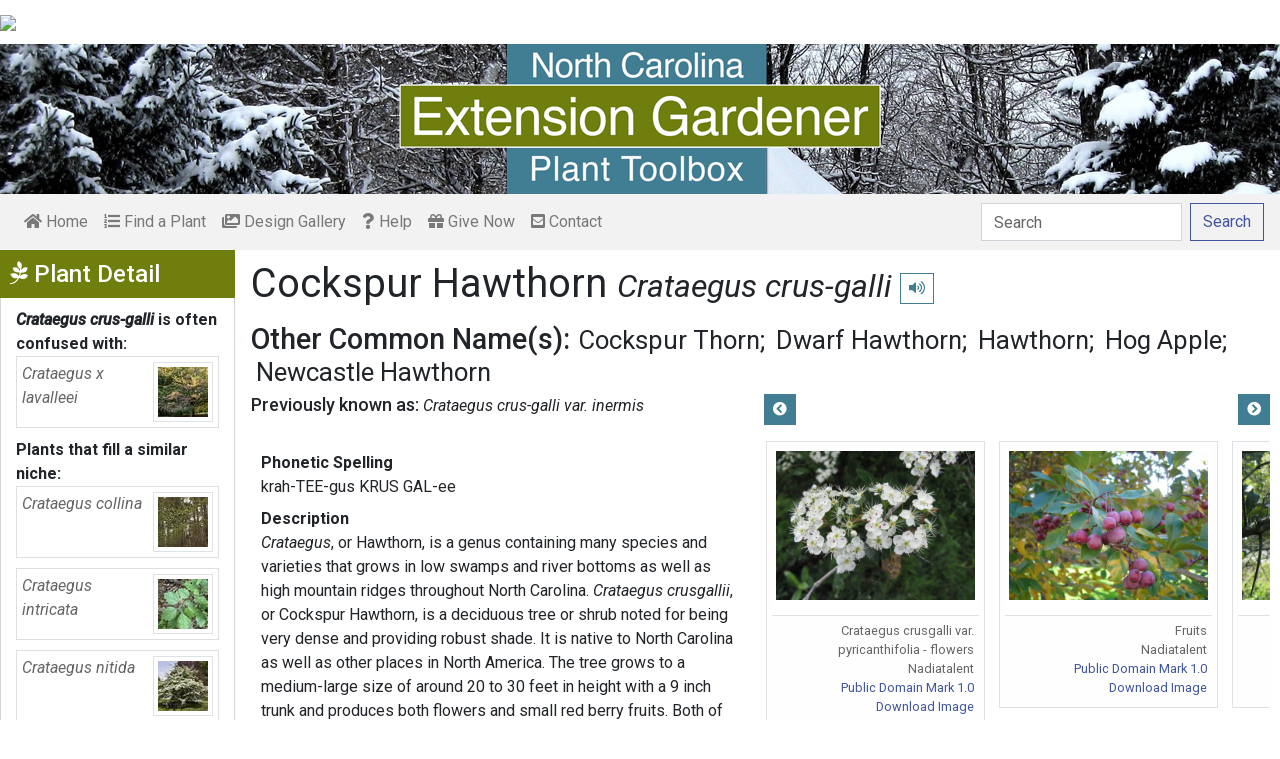

--- FILE ---
content_type: text/html; charset=utf-8
request_url: https://plants.ces.ncsu.edu/plants/crataegus-crus-galli/common-name/cockspur-hawthorn/
body_size: 11419
content:

<!DOCTYPE html>
<html lang="en">
<head>
    <meta charset="UTF-8">
    <meta name="viewport" content="width=device-width, initial-scale=1.0">
    <title>Cockspur Hawthorn - Crataegus crus-galli | North Carolina Extension Gardener Plant Toolbox</title>
    <link rel="preconnect" href="https://fonts.googleapis.com">
    <link rel="preconnect" href="https://fonts.gstatic.com" crossorigin>
    <link href="https://fonts.googleapis.com/css2?family=Roboto+Condensed:ital,wght@0,100..900;1,100..900&family=Roboto:ital,wght@0,300;0,400;0,500;0,700;1,300;1,400;1,500&display=swap" rel="stylesheet">
    <link rel="stylesheet" href="/static/plants/css/eit-bootstrap4.min.22707b91e9f8.css">
    <link rel="stylesheet" href="https://use.fontawesome.com/releases/v5.7.2/css/all.css" integrity="sha384-fnmOCqbTlWIlj8LyTjo7mOUStjsKC4pOpQbqyi7RrhN7udi9RwhKkMHpvLbHG9Sr" crossorigin="anonymous">
    <link rel="stylesheet" href="https://gitcdn.github.io/bootstrap-toggle/2.2.2/css/bootstrap-toggle.min.css">
    <link rel="stylesheet" href="https://cdnjs.cloudflare.com/ajax/libs/jqueryui/1.12.1/jquery-ui.min.css">

    <link rel="stylesheet" href="/static/plants/css/main.7d64c488d224.css">
    
        <link rel="stylesheet" href="/static/plants/css/winter.534a05b954d0.css">
    
    <link href="https://brand.ces.ncsu.edu/images/icons/wolficon.svg" rel="Shortcut Icon" type="image/x-icon">
    
    <link rel="canonical" href="https://plants.ces.ncsu.edu/plants/crataegus-crus-galli/" />

    <meta name="google-site-verification" content="UzRsUPNUyEfN2F8Sk50Hv0hjwKo3Q4o6cFTRpT6Sfs4" />
</head>
<body>
<div class="top_black"></div>
<div class="container">
    <div class="top_bar">
        <a href="https://www.ces.ncsu.edu/"><img class="brand_image" src="//brand.ces.ncsu.edu/images/logos/ncce-red-wide-ext-transparent.svg"/></a>
    </div>

    <header>
        <a href="/"><img class="site_img" src="/static/plants/img/plant_toolbox_main_img_trans_correction.a37e195853b5.png" /></a>
        
            <div id="mobile_search_container" class="d-inline-block d-sm-none d-md-none d-lg-none d-xl-none">
                <form class="form-inline" id="plant_search" method="get" action="/find_a_plant/">
                    <input class="form-control mr-sm-2" type="search" id="search" placeholder="Search" aria-label="Search" name="q" value="">
                    <button class="btn btn-light my-2 my-sm-0" type="submit"><span class="d-none d-md-block">Search</span><span class="d-md-none"><i class="fas fa-search"></i></span></button>
                </form>
            </div>
            <nav class="navbar navbar-expand-sm navbar-light bg-light">
                <span class="navbar-toggler" data-toggle="collapse" data-target="#navbarSupportedContent" aria-controls="navbarSupportedContent" aria-expanded="false" aria-label="Toggle navigation">
                    <span><i class="fas fa-bars"></i> Show navigation</span>
                </span>
                <div class="collapse navbar-collapse" id="navbarSupportedContent">
                    <ul class="navbar-nav mr-auto">
                        <li class="nav-item "><a class="nav-link" href="/"><i class="fas fa-home"></i><span class=""> Home</span></a></li>
                        <li class="nav-item "><a class="nav-link" href="/find_a_plant/"><i class="fas fa-list-ol"></i> Find a Plant</a></li>

                        <li class="nav-item "><a class="nav-link" href="/gallery/"><i class="fas fa-images"></i> Design Gallery</a></li>
                        <li class="nav-item "><a class="nav-link" href="/help/"><i class="fas fa-question"></i> Help</a></li>
                        <li class="nav-item"><a class="nav-link" href="https://www.givecampus.com/campaigns/47387/donations/new?a=8830926&designation=012040" target="_blank"><i class="fas fa-gift"></i> Give Now</a></li>
                        <li class="nav-item "><a class="nav-link" href="/contact_us/"><i class="fas fa-envelope-square"></i> Contact</a></li>

                        








                    </ul>
                    <div class="my-2 my-lg-0">
                        
                    <div id="search_container" class="d-none d-sm-inline-block d-md-inline-block d-lg-inline-block d-xl-inline-block">
                        <form class="form-inline" id="plant_search" method="get" action="/find_a_plant/">
                            <input class="form-control mr-sm-2" type="search" id="search" placeholder="Search" aria-label="Search" name="q" value="">
                            <button class="btn btn-outline-primary my-2 my-sm-0" type="submit"><span class="d-none d-md-block">Search</span><span class="d-md-none"><i class="fas fa-search"></i></span></button>
                        </form>
                    </div>

                    </div>
                </div>
            </nav>
        
    </header>
    
    <div class="filters plant_detail d-print-none">

        <h2><i class="fab fa-pagelines d-none d-md-inline-block"></i> Plant Detail<i aria-hidden="true" class="float-right hamburger d-none"></i><span class="sr-only">Show Menu</span></h2>
        <div class="plant_detail_extras m_hide">
            <dl class="list-group">
            

            
            <dt><em>Crataegus crus-galli</em> is often confused with:</dt>
                
                <dd class="list-group-item">
                    <a href="/plants/crataegus-x-lavalleei/">
                        <div class="plant_grid">
                            <span class="p_name"><em>Crataegus x lavalleei</em></span>
                            
                                <img class="img-thumbnail"
                                     src="https://eit-planttoolbox-prod.s3.amazonaws.com/media/images/thumb_sm/Crataegus_x_Lavalle_FSms7t95zoLj.jpeg?AWSAccessKeyId=AKIAILRBSC3CQKL5NNSQ&amp;Signature=G8q6gYxmB9fIEY2QXyAhHNwxW4E%3D&amp;Expires=1768617729"
                                     alt="Fall form"
                                     loading="lazy"
                                     data-thumbnail_med="https://eit-planttoolbox-prod.s3.amazonaws.com/media/images/thumb_med/Crataegus_x_Lavalle_CvXZFMG1Iiho.jpeg?AWSAccessKeyId=AKIAILRBSC3CQKL5NNSQ&amp;Signature=QvFxZYt2uigKeT87ow1K8whT6pE%3D&amp;Expires=1768617729"
                                     data-thumbnail_small="https://eit-planttoolbox-prod.s3.amazonaws.com/media/images/thumb_sm/Crataegus_x_Lavalle_FSms7t95zoLj.jpeg?AWSAccessKeyId=AKIAILRBSC3CQKL5NNSQ&amp;Signature=G8q6gYxmB9fIEY2QXyAhHNwxW4E%3D&amp;Expires=1768617729"
                                />
                            
                        </div>
                    </a>
                </dd>
                
            

            

            
            <dt>Plants that fill a similar niche:</dt>
                
                <dd class="list-group-item">
                    <a href="/plants/crataegus-collina/">
                        <div class="plant_grid">
                            <span class="p_name"><em>Crataegus collina</em></span>
                            
                                <img class="img-thumbnail"
                                     src="https://eit-planttoolbox-prod.s3.amazonaws.com/media/images/thumb_sm/Crataegus_collina_fo_oOu3dsh2F5Rv.jpeg?AWSAccessKeyId=AKIAILRBSC3CQKL5NNSQ&amp;Signature=B87mmSUYCoCzpami7JgGmMoiaDo%3D&amp;Expires=1768617729"
                                     alt="Form"
                                     loading="lazy"
                                     data-thumbnail_med="https://eit-planttoolbox-prod.s3.amazonaws.com/media/images/thumb_med/Crataegus_collina_fo_AgDMCoSvaZzB.jpeg?AWSAccessKeyId=AKIAILRBSC3CQKL5NNSQ&amp;Signature=CWlthGwJvk%2BMpKIRNeqnBqUHxcQ%3D&amp;Expires=1768617729"
                                     data-thumbnail_small="https://eit-planttoolbox-prod.s3.amazonaws.com/media/images/thumb_sm/Crataegus_collina_fo_oOu3dsh2F5Rv.jpeg?AWSAccessKeyId=AKIAILRBSC3CQKL5NNSQ&amp;Signature=B87mmSUYCoCzpami7JgGmMoiaDo%3D&amp;Expires=1768617729"
                                />
                            
                        </div>
                    </a>
                    </dd>
                
                <dd class="list-group-item">
                    <a href="/plants/crataegus-intricata/">
                        <div class="plant_grid">
                            <span class="p_name"><em>Crataegus intricata</em></span>
                            
                                <img class="img-thumbnail"
                                     src="https://eit-planttoolbox-prod.s3.amazonaws.com/media/images/thumb_sm/Leaves_Branch_May_Cl_VQt3wROyaWHX.jpeg?AWSAccessKeyId=AKIAILRBSC3CQKL5NNSQ&amp;Signature=yqied%2FUwkRppnC%2BGYuyf3dku658%3D&amp;Expires=1768617729"
                                     alt="Leaves &amp; Branch in May in the Appalachian Tail, GA"
                                     loading="lazy"
                                     data-thumbnail_med="https://eit-planttoolbox-prod.s3.amazonaws.com/media/images/thumb_med/Leaves_Branch_May_Cl_XOY2DRggwTHi.jpeg?AWSAccessKeyId=AKIAILRBSC3CQKL5NNSQ&amp;Signature=1tCqm%2FYmUVsX6j1xAZVOoyOXufc%3D&amp;Expires=1768617729"
                                     data-thumbnail_small="https://eit-planttoolbox-prod.s3.amazonaws.com/media/images/thumb_sm/Leaves_Branch_May_Cl_VQt3wROyaWHX.jpeg?AWSAccessKeyId=AKIAILRBSC3CQKL5NNSQ&amp;Signature=yqied%2FUwkRppnC%2BGYuyf3dku658%3D&amp;Expires=1768617729"
                                />
                            
                        </div>
                    </a>
                    </dd>
                
                <dd class="list-group-item">
                    <a href="/plants/crataegus-nitida/">
                        <div class="plant_grid">
                            <span class="p_name"><em>Crataegus nitida</em></span>
                            
                                <img class="img-thumbnail"
                                     src="https://eit-planttoolbox-prod.s3.amazonaws.com/media/images/thumb_sm/glossy-hawthorn-tree_vWSwFTextkpv.jpg?AWSAccessKeyId=AKIAILRBSC3CQKL5NNSQ&amp;Signature=RvCFtzmKWoUw3%2FQPEb0UJCfhWA8%3D&amp;Expires=1768617729"
                                     alt="Form in bloom"
                                     loading="lazy"
                                     data-thumbnail_med="https://eit-planttoolbox-prod.s3.amazonaws.com/media/images/thumb_med/glossy-hawthorn-tree_63F9OnznL62u.jpg?AWSAccessKeyId=AKIAILRBSC3CQKL5NNSQ&amp;Signature=%2FWY5QtBnKmhFl7eL%2F8xpLNwqv5s%3D&amp;Expires=1768617729"
                                     data-thumbnail_small="https://eit-planttoolbox-prod.s3.amazonaws.com/media/images/thumb_sm/glossy-hawthorn-tree_vWSwFTextkpv.jpg?AWSAccessKeyId=AKIAILRBSC3CQKL5NNSQ&amp;Signature=RvCFtzmKWoUw3%2FQPEb0UJCfhWA8%3D&amp;Expires=1768617729"
                                />
                            
                        </div>
                    </a>
                    </dd>
                
            

            

            
            <dt><em>Crataegus crus-galli</em> has some common disease problems:</dt>
                
                <dd class="list-group-item">
                    <a class="detail_left_link" href="http://content.ces.ncsu.edu/fire-blight">Fire Blight</a>
                </dd>
                
                <dd class="list-group-item">
                    <a class="detail_left_link" href="http://content.ces.ncsu.edu/cedar-apple-rusts">Cedar Apple Rust</a>
                </dd>
                
            

            

            </dl>

            <div class="social_buttons">
                <a class="btn btn-sm btn-info social twitter" target="_blank" href="https://twitter.com/intent/tweet?text=Crataegus crus-galli - North Carolina Extension Gardener Plant Toolbox&url=https://plants.ces.ncsu.edu/plants/crataegus-crus-galli/"><i class="fab fa-twitter"></i> <span>Tweet <strong class="d-none d-lg-inline">this Page</strong></span></a>
                <a class="btn btn-sm btn-primary social facebook" target="_blank" href="https://www.facebook.com/sharer/sharer.php?u=https://plants.ces.ncsu.edu/plants/crataegus-crus-galli/%2F&amp;src=sdkpreparse"><i class="fab fa-facebook-f"></i><span> <strong class="d-none d-lg-inline">Share on</strong> Facebook</span></a>
            </div>

        </div>
    </div>

    <main class="">
        
    







        

    <div id="plant_detail">
        
        <h1>Cockspur Hawthorn

        <small>
            
                <i><a href="/plants/crataegus-crus-galli/" class="scientific_name"><em>Crataegus crus-galli</em></a></i>
            
            
                <span class="d-print-none">
                    <audio id="player" src="https://eit-planttoolbox-prod.s3.amazonaws.com/media/images/audio/crataegus_crusgallii_1971.mp3?AWSAccessKeyId=AKIAILRBSC3CQKL5NNSQ&amp;Signature=SXi%2BFNyMuNxpS0PKWvUuSMLFmkM%3D&amp;Expires=1768617729"></audio>
                    <button class="btn btn-sm btn-outline-info" data-toggle="tooltip" title="hear pronunciation" onclick="document.getElementById('player').play()"><i class="fas fa-volume-up"></i></button>
                </span>
            
        </small>
        </h1>
        
        
            <div class="common_name_space">
                <h2 class="cn_heading">Other Common Name(s):</h2>
                <ul class="" id="common_names">
                
                    
                
                    
                        <li class=""><a href="/plants/crataegus-crus-galli/common-name/cockspur-thorn/">Cockspur Thorn</a></li>
                    
                
                    
                        <li class=""><a href="/plants/crataegus-crus-galli/common-name/dwarf-hawthorn/">Dwarf Hawthorn</a></li>
                    
                
                    
                        <li class=""><a href="/plants/crataegus-crus-galli/common-name/hawthorn/">Hawthorn</a></li>
                    
                
                    
                        <li class=""><a href="/plants/crataegus-crus-galli/common-name/hog-apple/">Hog Apple</a></li>
                    
                
                    
                        <li class=""><a href="/plants/crataegus-crus-galli/common-name/newcastle-hawthorn/">Newcastle Hawthorn</a></li>
                    
                
                </ul>
            </div>
        
        
        
            <div class="synonym_space">
                <h3 class="synonym_heading">Previously known as:</h3>
                <ul id="synonyms">
                    
                        <li><i><em>Crataegus crus-galli var. inermis</em></i></li>
                    
                </ul>
            </div>
        

        <div class="scroll_buttons">
            <button class="btn btn-info btn-sm scroll_button scroll_left"><i class="fas fa-chevron-circle-left"></i></button>
            <button class="btn btn-info btn-sm scroll_button scroll_right"><i class="fas fa-chevron-circle-right"></i></button>
        </div>


        <div class="info_1">
            <dl>
            
                <dt>Phonetic Spelling</dt>
                <dd>krah-TEE-gus KRUS GAL-ee</dd>
            
            
            
                <dt>Description</dt>
                <dd>
                    <p><em>Crataegus</em>, or Hawthorn, is a genus containing many species and varieties that grows in low swamps and river bottoms as well as high mountain ridges throughout North Carolina. <em>Crataegus crusgallii</em>, or Cockspur Hawthorn, is a deciduous tree or shrub noted for being very dense and providing robust shade. It is native to North Carolina as well as other places in North America. The tree grows to a medium-large size of around 20 to 30 feet in height with a 9 inch trunk and produces both flowers and small red berry fruits. Both of these can provide a nice color accent to a garden. It grows well in average, medium moisture, well-drained soils in full sun, but will tolerate a wide range of soils with good drainage, light shade, and some drought.</p>

<p>The tree produces white flowers in May which form red berries which are not well liked by birds. In the fall the leaves turn a brilliant red for a great color accent. These flowers also produce an unsavory aroma.This tree is also noted for producing large 4 inch thorns. Some cultivars such as &#39;Cruzam&#39; (also known to a lesser extent as var. inermis, meaning &quot;without thorns&quot;) do not produce these thorns. The plant is very accepting of trimming and can be cut back to old wood and will resprout freely. It is often used as a hedge.</p>

<p>&nbsp;</p>

<p><strong>Diseases, Insects, and Other Plant Problems:</strong>&nbsp; Susceptible to cedar-hawthorn and cedar-quince rusts and fireblight, fungal leaf spots, powdery mildew, cankers, apple scab, leaf blight and twig blight. Potential insect pests include aphids, borers, caterpillars, lacebugs, leafminers and scale. Red spider mites may also occur. Thorns can pose a hazard for children.</p>

                    
                </dd>



                


                <dt class="d-print-none">See this plant in the following landscape:</dt>
                <dd class="garden_callout">
                    
                </dd>

            </dl>



            <dl  class="m_hide">
                <dt>Cultivars / Varieties:</dt>
    <dd class="d-print-none">
        <ul class="list-group list-group-flush">
            
                
                    <li class="list-group-item list-group-item-info detail_cultivar">&#x27;Cruzam&#x27;<br><small>Thornless and disease resistant.</small></li>
                
            
                
                    <li class="list-group-item list-group-item-info detail_cultivar">&#x27;Inermis&#x27;<br><small>Virtually thornless, early white blooms, abundant red fruit and attractive silver bark, relatively disease free.</small></li>
                
            
        </ul>
    </dd>

    <dd class="d-none d-print-block">
        &#x27;Cruzam&#x27;, &#x27;Inermis&#x27;
    </dd>

    <dt class="d-print-none">Tags:</dt>
    <dd class="tags d-print-none"><a href="/find_a_plant/?tag=thorns" class="badge badge-secondary mx-1" data-tag="thorns">#thorns</a><a href="/find_a_plant/?tag=showy-flowers" class="badge badge-secondary mx-1" data-tag="showy-flowers">#showy flowers</a><a href="/find_a_plant/?tag=deciduous" class="badge badge-secondary mx-1" data-tag="deciduous">#deciduous</a><a href="/find_a_plant/?tag=small-tree" class="badge badge-secondary mx-1" data-tag="small-tree">#small tree</a><a href="/find_a_plant/?tag=shade-tree" class="badge badge-secondary mx-1" data-tag="shade-tree">#shade tree</a><a href="/find_a_plant/?tag=full-sun" class="badge badge-secondary mx-1" data-tag="full-sun">#full sun tolerant</a><a href="/find_a_plant/?tag=fragrant-flowers" class="badge badge-secondary mx-1" data-tag="fragrant-flowers">#fragrant flowers</a><a href="/find_a_plant/?tag=drought-tolerant" class="badge badge-secondary mx-1" data-tag="drought-tolerant">#drought tolerant</a><a href="/find_a_plant/?tag=rose" class="badge badge-secondary mx-1" data-tag="rose">#rose</a><a href="/find_a_plant/?tag=white-flowers" class="badge badge-secondary mx-1" data-tag="white-flowers">#white flowers</a><a href="/find_a_plant/?tag=shrub" class="badge badge-secondary mx-1" data-tag="shrub">#shrub</a><a href="/find_a_plant/?tag=moths" class="badge badge-secondary mx-1" data-tag="moths">#moth caterpillar host</a><a href="/find_a_plant/?tag=spring-flowers" class="badge badge-secondary mx-1" data-tag="spring-flowers">#spring flowers</a><a href="/find_a_plant/?tag=winter-interest" class="badge badge-secondary mx-1" data-tag="winter-interest">#winter interest</a><a href="/find_a_plant/?tag=fall-interest" class="badge badge-secondary mx-1" data-tag="fall-interest">#fall interest</a><a href="/find_a_plant/?tag=flowering-tree_1" class="badge badge-secondary mx-1" data-tag="flowering-tree_1">#flowering tree</a><a href="/find_a_plant/?tag=showy-fruits" class="badge badge-secondary mx-1" data-tag="showy-fruits">#showy fruits</a><a href="/find_a_plant/?tag=low-flammability" class="badge badge-secondary mx-1" data-tag="low-flammability">#fire low flammability</a><a href="/find_a_plant/?tag=nc-native" class="badge badge-secondary mx-1" data-tag="nc-native">#NC native</a><a href="/find_a_plant/?tag=spines" class="badge badge-secondary mx-1" data-tag="spines">#spines</a><a href="/find_a_plant/?tag=pollinator-plant" class="badge badge-secondary mx-1" data-tag="pollinator-plant">#pollinator plant</a><a href="/find_a_plant/?tag=low-branches" class="badge badge-secondary mx-1" data-tag="low-branches">#low branches</a><a href="/find_a_plant/?tag=braham-arboretum" class="badge badge-secondary mx-1" data-tag="braham-arboretum">#Braham Arboretum</a><a href="/find_a_plant/?tag=larval-host-plant" class="badge badge-secondary mx-1" data-tag="larval-host-plant">#larval host plant</a><a href="/find_a_plant/?tag=nc-native-pollinator-plant" class="badge badge-secondary mx-1" data-tag="nc-native-pollinator-plant">#NC Native Pollinator Plant</a><a href="/find_a_plant/?tag=clay-soils-tolerant" class="badge badge-secondary mx-1" data-tag="clay-soils-tolerant">#clay soils tolerant</a><a href="/find_a_plant/?tag=bird-friendly" class="badge badge-secondary mx-1" data-tag="bird-friendly">#bird friendly</a><a href="/find_a_plant/?tag=nectar-plant-late-spring" class="badge badge-secondary mx-1" data-tag="nectar-plant-late-spring">#nectar plant late spring</a><a href="/find_a_plant/?tag=butterfly-friendly" class="badge badge-secondary mx-1" data-tag="butterfly-friendly">#butterfly friendly</a><a href="/find_a_plant/?tag=nectar-plant-mid-spring" class="badge badge-secondary mx-1" data-tag="nectar-plant-mid-spring">#nectar plant mid-spring</a><a href="/find_a_plant/?tag=non-toxic-for-horses" class="badge badge-secondary mx-1" data-tag="non-toxic-for-horses">#non-toxic for horses</a><a href="/find_a_plant/?tag=non-toxic-for-dogs" class="badge badge-secondary mx-1" data-tag="non-toxic-for-dogs">#non-toxic for dogs</a><a href="/find_a_plant/?tag=non-toxic-for-cats" class="badge badge-secondary mx-1" data-tag="non-toxic-for-cats">#non-toxic for cats</a><a href="/find_a_plant/?tag=red-spotted-purple-butterfly" class="badge badge-secondary mx-1" data-tag="red-spotted-purple-butterfly">#red-spotted purple butterfly</a><a href="/find_a_plant/?tag=gray-hairstreak-butterfly" class="badge badge-secondary mx-1" data-tag="gray-hairstreak-butterfly">#gray hairstreak butterfly</a><a href="/find_a_plant/?tag=viceroy-butterfly" class="badge badge-secondary mx-1" data-tag="viceroy-butterfly">#viceroy butterflies</a><a href="/find_a_plant/?tag=butterfly" class="badge badge-secondary mx-1" data-tag="butterfly">#butterfly caterpillar host</a><a href="/find_a_plant/?tag=wildlife-friendly" class="badge badge-secondary mx-1" data-tag="wildlife-friendly">#wildlife friendly</a><a href="/find_a_plant/?tag=hs304" class="badge badge-secondary mx-1" data-tag="hs304">#HS304</a><a href="/find_a_plant/?tag=nesting-site" class="badge badge-secondary mx-1" data-tag="nesting-site">#nesting site</a></dd>
            </dl>

            <div id="cart_add">
                <form class="cart_form" action="/cart/add/1971/" method="post">
                    <input type="hidden" name="csrfmiddlewaretoken" value="cX5lAuwBIobp5SRKUSkr5BQNsFOpWiGvr2QLSrZLzlJAEdm5CFV6BEfWkT8Qm71r">
                    <input type="hidden" name="update" value="False" id="id_update">
                    <div class="form-row">
                        <input type="hidden" name="quantity" value="1" id="id_quantity">&nbsp;
                        <div class="form-group d-print-none">
                            <button type="submit" class="btn btn-sm btn-info"><i class="fas fa-clipboard-list"></i> Add</button>
                        </div>
                    </div>
                </form>
            </div>
        </div>


        <div class="gallery_box">




            <div class="gallery" style="grid-template-columns: repeat(5, calc(50% - 30px));">
                
                    
<figure class="figure">
    <img class="img-thumbnail modal_img" src="https://eit-planttoolbox-prod.s3.amazonaws.com/media/images/Crataegus_crus-galli_AOlftsT4rpsu.jpeg?AWSAccessKeyId=AKIAILRBSC3CQKL5NNSQ&amp;Signature=R2axXLsZYsZ3pHK5Vyj61lebubE%3D&amp;Expires=1768617729"
         loading="lazy"
         alt="Crataegus crusgalli var. pyricanthifolia - flowers"
         data-caption="Crataegus crusgalli var. pyricanthifolia - flowers"
         data-alt="Crataegus crusgalli var. pyricanthifolia - flowers"
         data-attrib="Nadiatalent"
         data-license="<a href='https://creativecommons.org/publicdomain/mark/1.0/' >Public Domain Mark 1.0</a>"
         data-downloadurl="https://eit-planttoolbox-prod.s3.amazonaws.com/media/images/Crataegus_crus-galli_AOlftsT4rpsu.jpeg?response-content-disposition=attachment%3Bfilename%3DCrataegus%2520crusgalli%2520var.%2520pyricanthifolia%2520-%2520flowers%2520Crataegus%2520crusgalli%2520var.%2520pyricanthifolia%2520-%2520flowers%2520Nadiatalent%2520Public%2520Domain%2520Mark%25201.0.jpeg&amp;AWSAccessKeyId=AKIAILRBSC3CQKL5NNSQ&amp;Signature=vk6kGTw29NDMuRQZQI2yOB97y2U%3D&amp;Expires=1768617729"
         data-image-id="13927"
         data-toggle="modal"
         data-target="#image_modal"/>
    <figcaption class="figure-caption text-right">
        <span class="caption">Crataegus crusgalli var. pyricanthifolia - flowers</span>
        <span class="attribution">Nadiatalent</span>
        <span class="license"><a href='https://creativecommons.org/publicdomain/mark/1.0/' >Public Domain Mark 1.0</a></span>
        
    <span><a href="https://eit-planttoolbox-prod.s3.amazonaws.com/media/images/Crataegus_crus-galli_AOlftsT4rpsu.jpeg?response-content-disposition=attachment%3Bfilename%3DCrataegus%2520crusgalli%2520var.%2520pyricanthifolia%2520-%2520flowers%2520Crataegus%2520crusgalli%2520var.%2520pyricanthifolia%2520-%2520flowers%2520Nadiatalent%2520Public%2520Domain%2520Mark%25201.0.jpeg&amp;AWSAccessKeyId=AKIAILRBSC3CQKL5NNSQ&amp;Signature=vk6kGTw29NDMuRQZQI2yOB97y2U%3D&amp;Expires=1768617729" class="downloadurl" download>Download Image</a></span>
    </figcaption>
</figure>

                
                    
<figure class="figure">
    <img class="img-thumbnail modal_img" src="https://eit-planttoolbox-prod.s3.amazonaws.com/media/images/Crataegus_crus_galli_tDgfLadOVE9d.jpg?AWSAccessKeyId=AKIAILRBSC3CQKL5NNSQ&amp;Signature=%2Fg37CStx7z6Qf%2BXB0MsQgsYNeoU%3D&amp;Expires=1768617729"
         loading="lazy"
         alt="Crataegus crusgalli - fruit"
         data-caption="Fruits"
         data-alt="Crataegus crusgalli - fruit"
         data-attrib="Nadiatalent"
         data-license="<a href='https://creativecommons.org/publicdomain/mark/1.0/' >Public Domain Mark 1.0</a>"
         data-downloadurl="https://eit-planttoolbox-prod.s3.amazonaws.com/media/images/Crataegus_crus_galli_tDgfLadOVE9d.jpg?response-content-disposition=attachment%3Bfilename%3DCrataegus%2520crusgalli%2520-%2520fruit%2520Fruits%2520Nadiatalent%2520Public%2520Domain%2520Mark%25201.0.jpg&amp;AWSAccessKeyId=AKIAILRBSC3CQKL5NNSQ&amp;Signature=y0P1U9lkurYy2k0mw7mb9Yn02G4%3D&amp;Expires=1768617729"
         data-image-id="13928"
         data-toggle="modal"
         data-target="#image_modal"/>
    <figcaption class="figure-caption text-right">
        <span class="caption">Fruits</span>
        <span class="attribution">Nadiatalent</span>
        <span class="license"><a href='https://creativecommons.org/publicdomain/mark/1.0/' >Public Domain Mark 1.0</a></span>
        
    <span><a href="https://eit-planttoolbox-prod.s3.amazonaws.com/media/images/Crataegus_crus_galli_tDgfLadOVE9d.jpg?response-content-disposition=attachment%3Bfilename%3DCrataegus%2520crusgalli%2520-%2520fruit%2520Fruits%2520Nadiatalent%2520Public%2520Domain%2520Mark%25201.0.jpg&amp;AWSAccessKeyId=AKIAILRBSC3CQKL5NNSQ&amp;Signature=y0P1U9lkurYy2k0mw7mb9Yn02G4%3D&amp;Expires=1768617729" class="downloadurl" download>Download Image</a></span>
    </figcaption>
</figure>

                
                    
<figure class="figure">
    <img class="img-thumbnail modal_img" src="https://eit-planttoolbox-prod.s3.amazonaws.com/media/images/Crataegus_crus_galli_YeaAazCrj2cP.jpeg?AWSAccessKeyId=AKIAILRBSC3CQKL5NNSQ&amp;Signature=e96upePk%2BRa2F3CVQfw4ToLWLeU%3D&amp;Expires=1768617729"
         loading="lazy"
         alt="Crataegus crusgalli - thorns on limb"
         data-caption="Thorns on branches"
         data-alt="Crataegus crusgalli - thorns on limb"
         data-attrib="Nadiatalent"
         data-license="<a href='https://creativecommons.org/publicdomain/mark/1.0/' >Public Domain Mark 1.0</a>"
         data-downloadurl="https://eit-planttoolbox-prod.s3.amazonaws.com/media/images/Crataegus_crus_galli_YeaAazCrj2cP.jpeg?response-content-disposition=attachment%3Bfilename%3DCrataegus%2520crusgalli%2520-%2520thorns%2520on%2520limb%2520Thorns%2520on%2520branches%2520Nadiatalent%2520Public%2520Domain%2520Mark%25201.0.jpeg&amp;AWSAccessKeyId=AKIAILRBSC3CQKL5NNSQ&amp;Signature=IIvE6Lss7bp3NrM60z2i%2FB1OpFQ%3D&amp;Expires=1768617729"
         data-image-id="13929"
         data-toggle="modal"
         data-target="#image_modal"/>
    <figcaption class="figure-caption text-right">
        <span class="caption">Thorns on branches</span>
        <span class="attribution">Nadiatalent</span>
        <span class="license"><a href='https://creativecommons.org/publicdomain/mark/1.0/' >Public Domain Mark 1.0</a></span>
        
    <span><a href="https://eit-planttoolbox-prod.s3.amazonaws.com/media/images/Crataegus_crus_galli_YeaAazCrj2cP.jpeg?response-content-disposition=attachment%3Bfilename%3DCrataegus%2520crusgalli%2520-%2520thorns%2520on%2520limb%2520Thorns%2520on%2520branches%2520Nadiatalent%2520Public%2520Domain%2520Mark%25201.0.jpeg&amp;AWSAccessKeyId=AKIAILRBSC3CQKL5NNSQ&amp;Signature=IIvE6Lss7bp3NrM60z2i%2FB1OpFQ%3D&amp;Expires=1768617729" class="downloadurl" download>Download Image</a></span>
    </figcaption>
</figure>

                
                    
<figure class="figure">
    <img class="img-thumbnail modal_img" src="https://eit-planttoolbox-prod.s3.amazonaws.com/media/images/Crataegus_crus_galli_wFyxzGOVaIio.jpeg?AWSAccessKeyId=AKIAILRBSC3CQKL5NNSQ&amp;Signature=n6Z%2FtVd48wDkpbezjAaQ%2BS1Ob3M%3D&amp;Expires=1768617729"
         loading="lazy"
         alt="Thorns on trunk"
         data-caption="Thorns on trunk"
         data-alt="Thorns on trunk"
         data-attrib="Nadiatalent"
         data-license="<a href='https://creativecommons.org/publicdomain/mark/1.0/' >Public Domain Mark 1.0</a>"
         data-downloadurl="https://eit-planttoolbox-prod.s3.amazonaws.com/media/images/Crataegus_crus_galli_wFyxzGOVaIio.jpeg?response-content-disposition=attachment%3Bfilename%3DThorns%2520on%2520trunk%2520Thorns%2520on%2520trunk%2520Nadiatalent%2520Public%2520Domain%2520Mark%25201.0.jpeg&amp;AWSAccessKeyId=AKIAILRBSC3CQKL5NNSQ&amp;Signature=V4bNam4gQb%2Bd%2FXbQ667bOI4j5lA%3D&amp;Expires=1768617729"
         data-image-id="13930"
         data-toggle="modal"
         data-target="#image_modal"/>
    <figcaption class="figure-caption text-right">
        <span class="caption">Thorns on trunk</span>
        <span class="attribution">Nadiatalent</span>
        <span class="license"><a href='https://creativecommons.org/publicdomain/mark/1.0/' >Public Domain Mark 1.0</a></span>
        
    <span><a href="https://eit-planttoolbox-prod.s3.amazonaws.com/media/images/Crataegus_crus_galli_wFyxzGOVaIio.jpeg?response-content-disposition=attachment%3Bfilename%3DThorns%2520on%2520trunk%2520Thorns%2520on%2520trunk%2520Nadiatalent%2520Public%2520Domain%2520Mark%25201.0.jpeg&amp;AWSAccessKeyId=AKIAILRBSC3CQKL5NNSQ&amp;Signature=V4bNam4gQb%2Bd%2FXbQ667bOI4j5lA%3D&amp;Expires=1768617729" class="downloadurl" download>Download Image</a></span>
    </figcaption>
</figure>

                
                    
<figure class="figure">
    <img class="img-thumbnail modal_img" src="https://eit-planttoolbox-prod.s3.amazonaws.com/media/images/Crataegus_crusgalli__qyN0yZO7IeNH.jpe?AWSAccessKeyId=AKIAILRBSC3CQKL5NNSQ&amp;Signature=HcCwRJPWZx4hi9I3P50ls9oVydU%3D&amp;Expires=1768617729"
         loading="lazy"
         alt="Crataegus crusgalli"
         data-caption="&#x27;Inermis&#x27; Leaves and Fruit"
         data-alt="Crataegus crusgalli"
         data-attrib="Jim Robbins"
         data-license="<a href='http://creativecommons.org/licenses/by-nc-nd/4.0/legalcode' >CC BY-NC-ND 4.0</a>"
         data-downloadurl="https://eit-planttoolbox-prod.s3.amazonaws.com/media/images/Crataegus_crusgalli__qyN0yZO7IeNH.jpe?response-content-disposition=attachment%3Bfilename%3DCrataegus%2520crusgalli%2520%2527Inermis%2527%2520Leaves%2520and%2520Fruit%2520Jim%2520Robbins%2520CC%2520BY-NC-ND%25204.0.jpe&amp;AWSAccessKeyId=AKIAILRBSC3CQKL5NNSQ&amp;Signature=RfydQo%2BPOhJSIkZhJQ1fUjZ1dbc%3D&amp;Expires=1768617729"
         data-image-id="20377"
         data-toggle="modal"
         data-target="#image_modal"/>
    <figcaption class="figure-caption text-right">
        <span class="caption">&#x27;Inermis&#x27; Leaves and Fruit</span>
        <span class="attribution">Jim Robbins</span>
        <span class="license"><a href='http://creativecommons.org/licenses/by-nc-nd/4.0/legalcode' >CC BY-NC-ND 4.0</a></span>
        
    <span><a href="https://eit-planttoolbox-prod.s3.amazonaws.com/media/images/Crataegus_crusgalli__qyN0yZO7IeNH.jpe?response-content-disposition=attachment%3Bfilename%3DCrataegus%2520crusgalli%2520%2527Inermis%2527%2520Leaves%2520and%2520Fruit%2520Jim%2520Robbins%2520CC%2520BY-NC-ND%25204.0.jpe&amp;AWSAccessKeyId=AKIAILRBSC3CQKL5NNSQ&amp;Signature=RfydQo%2BPOhJSIkZhJQ1fUjZ1dbc%3D&amp;Expires=1768617729" class="downloadurl" download>Download Image</a></span>
    </figcaption>
</figure>

                
            </div>
            <div class="gallery_thumbs">
                
                    <img class="gallery_thumb" loading="lazy" src="https://eit-planttoolbox-prod.s3.amazonaws.com/media/images/thumb_sm/Crataegus_crus-galli_Tp3l9uvRhsNZ.jpeg?AWSAccessKeyId=AKIAILRBSC3CQKL5NNSQ&amp;Signature=76SNXRED%2BW3RPMmyKW3ETlt4CGI%3D&amp;Expires=1768617729" data-img_idx="0">
                
                    <img class="gallery_thumb" loading="lazy" src="https://eit-planttoolbox-prod.s3.amazonaws.com/media/images/thumb_sm/Crataegus_crus_galli_jQMehN2sT1Qa.jpeg?AWSAccessKeyId=AKIAILRBSC3CQKL5NNSQ&amp;Signature=bxo2rjEE0hLshDZRbeD5jp0t8bo%3D&amp;Expires=1768617729" data-img_idx="1">
                
                    <img class="gallery_thumb" loading="lazy" src="https://eit-planttoolbox-prod.s3.amazonaws.com/media/images/thumb_sm/Crataegus_crus_galli_PtYjZGYFl6W6.jpeg?AWSAccessKeyId=AKIAILRBSC3CQKL5NNSQ&amp;Signature=BxFd5Ppv3lWZNclZqlpPhCkd7Vw%3D&amp;Expires=1768617729" data-img_idx="2">
                
                    <img class="gallery_thumb" loading="lazy" src="https://eit-planttoolbox-prod.s3.amazonaws.com/media/images/thumb_sm/Crataegus_crus_galli_fhpWiT4c4VfC.jpeg?AWSAccessKeyId=AKIAILRBSC3CQKL5NNSQ&amp;Signature=IHCxZ2qT3xd8eXy5skRqgdJ08s0%3D&amp;Expires=1768617729" data-img_idx="3">
                
                    <img class="gallery_thumb" loading="lazy" src="https://eit-planttoolbox-prod.s3.amazonaws.com/media/images/thumb_sm/Crataegus_crusgalli__Z1f4w2qonaVL.jpe?AWSAccessKeyId=AKIAILRBSC3CQKL5NNSQ&amp;Signature=pnAdELLF%2B3%2FFyxSQ3SjJILHl%2FCs%3D&amp;Expires=1768617729" data-img_idx="4">
                
            </div>
        </div>




        <div class="info_2">

            <dl class="m_show">
                <dt>Cultivars / Varieties:</dt>
    <dd class="d-print-none">
        <ul class="list-group list-group-flush">
            
                
                    <li class="list-group-item list-group-item-info detail_cultivar">&#x27;Cruzam&#x27;<br><small>Thornless and disease resistant.</small></li>
                
            
                
                    <li class="list-group-item list-group-item-info detail_cultivar">&#x27;Inermis&#x27;<br><small>Virtually thornless, early white blooms, abundant red fruit and attractive silver bark, relatively disease free.</small></li>
                
            
        </ul>
    </dd>

    <dd class="d-none d-print-block">
        &#x27;Cruzam&#x27;, &#x27;Inermis&#x27;
    </dd>

    <dt class="d-print-none">Tags:</dt>
    <dd class="tags d-print-none"><a href="/find_a_plant/?tag=thorns" class="badge badge-secondary mx-1" data-tag="thorns">#thorns</a><a href="/find_a_plant/?tag=showy-flowers" class="badge badge-secondary mx-1" data-tag="showy-flowers">#showy flowers</a><a href="/find_a_plant/?tag=deciduous" class="badge badge-secondary mx-1" data-tag="deciduous">#deciduous</a><a href="/find_a_plant/?tag=small-tree" class="badge badge-secondary mx-1" data-tag="small-tree">#small tree</a><a href="/find_a_plant/?tag=shade-tree" class="badge badge-secondary mx-1" data-tag="shade-tree">#shade tree</a><a href="/find_a_plant/?tag=full-sun" class="badge badge-secondary mx-1" data-tag="full-sun">#full sun tolerant</a><a href="/find_a_plant/?tag=fragrant-flowers" class="badge badge-secondary mx-1" data-tag="fragrant-flowers">#fragrant flowers</a><a href="/find_a_plant/?tag=drought-tolerant" class="badge badge-secondary mx-1" data-tag="drought-tolerant">#drought tolerant</a><a href="/find_a_plant/?tag=rose" class="badge badge-secondary mx-1" data-tag="rose">#rose</a><a href="/find_a_plant/?tag=white-flowers" class="badge badge-secondary mx-1" data-tag="white-flowers">#white flowers</a><a href="/find_a_plant/?tag=shrub" class="badge badge-secondary mx-1" data-tag="shrub">#shrub</a><a href="/find_a_plant/?tag=moths" class="badge badge-secondary mx-1" data-tag="moths">#moth caterpillar host</a><a href="/find_a_plant/?tag=spring-flowers" class="badge badge-secondary mx-1" data-tag="spring-flowers">#spring flowers</a><a href="/find_a_plant/?tag=winter-interest" class="badge badge-secondary mx-1" data-tag="winter-interest">#winter interest</a><a href="/find_a_plant/?tag=fall-interest" class="badge badge-secondary mx-1" data-tag="fall-interest">#fall interest</a><a href="/find_a_plant/?tag=flowering-tree_1" class="badge badge-secondary mx-1" data-tag="flowering-tree_1">#flowering tree</a><a href="/find_a_plant/?tag=showy-fruits" class="badge badge-secondary mx-1" data-tag="showy-fruits">#showy fruits</a><a href="/find_a_plant/?tag=low-flammability" class="badge badge-secondary mx-1" data-tag="low-flammability">#fire low flammability</a><a href="/find_a_plant/?tag=nc-native" class="badge badge-secondary mx-1" data-tag="nc-native">#NC native</a><a href="/find_a_plant/?tag=spines" class="badge badge-secondary mx-1" data-tag="spines">#spines</a><a href="/find_a_plant/?tag=pollinator-plant" class="badge badge-secondary mx-1" data-tag="pollinator-plant">#pollinator plant</a><a href="/find_a_plant/?tag=low-branches" class="badge badge-secondary mx-1" data-tag="low-branches">#low branches</a><a href="/find_a_plant/?tag=braham-arboretum" class="badge badge-secondary mx-1" data-tag="braham-arboretum">#Braham Arboretum</a><a href="/find_a_plant/?tag=larval-host-plant" class="badge badge-secondary mx-1" data-tag="larval-host-plant">#larval host plant</a><a href="/find_a_plant/?tag=nc-native-pollinator-plant" class="badge badge-secondary mx-1" data-tag="nc-native-pollinator-plant">#NC Native Pollinator Plant</a><a href="/find_a_plant/?tag=clay-soils-tolerant" class="badge badge-secondary mx-1" data-tag="clay-soils-tolerant">#clay soils tolerant</a><a href="/find_a_plant/?tag=bird-friendly" class="badge badge-secondary mx-1" data-tag="bird-friendly">#bird friendly</a><a href="/find_a_plant/?tag=nectar-plant-late-spring" class="badge badge-secondary mx-1" data-tag="nectar-plant-late-spring">#nectar plant late spring</a><a href="/find_a_plant/?tag=butterfly-friendly" class="badge badge-secondary mx-1" data-tag="butterfly-friendly">#butterfly friendly</a><a href="/find_a_plant/?tag=nectar-plant-mid-spring" class="badge badge-secondary mx-1" data-tag="nectar-plant-mid-spring">#nectar plant mid-spring</a><a href="/find_a_plant/?tag=non-toxic-for-horses" class="badge badge-secondary mx-1" data-tag="non-toxic-for-horses">#non-toxic for horses</a><a href="/find_a_plant/?tag=non-toxic-for-dogs" class="badge badge-secondary mx-1" data-tag="non-toxic-for-dogs">#non-toxic for dogs</a><a href="/find_a_plant/?tag=non-toxic-for-cats" class="badge badge-secondary mx-1" data-tag="non-toxic-for-cats">#non-toxic for cats</a><a href="/find_a_plant/?tag=red-spotted-purple-butterfly" class="badge badge-secondary mx-1" data-tag="red-spotted-purple-butterfly">#red-spotted purple butterfly</a><a href="/find_a_plant/?tag=gray-hairstreak-butterfly" class="badge badge-secondary mx-1" data-tag="gray-hairstreak-butterfly">#gray hairstreak butterfly</a><a href="/find_a_plant/?tag=viceroy-butterfly" class="badge badge-secondary mx-1" data-tag="viceroy-butterfly">#viceroy butterflies</a><a href="/find_a_plant/?tag=butterfly" class="badge badge-secondary mx-1" data-tag="butterfly">#butterfly caterpillar host</a><a href="/find_a_plant/?tag=wildlife-friendly" class="badge badge-secondary mx-1" data-tag="wildlife-friendly">#wildlife friendly</a><a href="/find_a_plant/?tag=hs304" class="badge badge-secondary mx-1" data-tag="hs304">#HS304</a><a href="/find_a_plant/?tag=nesting-site" class="badge badge-secondary mx-1" data-tag="nesting-site">#nesting site</a></dd> 
            </dl>

            <div class="bricks">

                
                    

    <ul class="list-group brick">
     <li class="list-group-item">
         <dl>
             <span class="group_name ">Attributes:</span>
             
                 <dt>Genus:</dt>
                 
                     
                         <dd><span class="detail_display_attribute">Crataegus</span></dd>
                     
                 
             
                 <dt>Species:</dt>
                 
                     
                         <dd><span class="detail_display_attribute">crus-galli</span></dd>
                     
                 
             
                 <dt>Family:</dt>
                 
                     
                         <dd><span class="detail_display_attribute">Rosaceae</span></dd>
                     
                 
             
                 <dt>Uses (Ethnobotany):</dt>
                 
                     
                         <dd><span class="detail_display_attribute">The leaves, berries, and flowers are used in medicines and herbals for cardiovascular health. The wood is strong, tough, and heavy, but has little commercial value.</span></dd>
                     
                 
             
                 <dt>Life Cycle:</dt>
                 
                     
                         <dd><span class="detail_display_attribute">Perennial</span></dd>
                     
                         <dd><span class="detail_display_attribute">Woody</span></dd>
                     
                 
             
                 <dt>Recommended Propagation Strategy:</dt>
                 
                     
                         <dd><span class="detail_display_attribute">Seed</span></dd>
                     
                 
             
                 <dt>Country Or Region Of Origin:</dt>
                 
                     
                         <dd><span class="detail_display_attribute">Eastern North America, Canada to Georgia, west to Mississippi</span></dd>
                     
                 
             
                 <dt>Distribution:</dt>
                 
                     
                         <dd><span class="detail_display_attribute">Eastern North America</span></dd>
                     
                 
             
                 <dt>Fire Risk Rating:</dt>
                 
                     
                         <dd><span class="detail_display_attribute">low flammability</span></dd>
                     
                 
             
                 <dt>Wildlife Value:</dt>
                 
                     
                         <dd><span class="detail_display_attribute">Important nectar flower for insects; food plant of many moths including the eggar moth; haws provide winter fruit and cover for songbirds. This plant also provides nectar for pollinators.  It is a larval host plant for Gray Hairstreak (Strymon melinus), Red-spotted Purple (Limenitis arthemis astyanax), and Viceroy (Limenitis archippus). Red-spotted Purple and Viceroy rarely use this host plant in North Carolina. Good nesting habitat with thorns providing protection from predators.</span></dd>
                     
                 
             
                 <dt>Play Value:</dt>
                 
                     
                         <dd><span class="detail_display_attribute">Attracts Pollinators</span></dd>
                     
                         <dd><span class="detail_display_attribute">Edible fruit </span></dd>
                     
                         <dd><span class="detail_display_attribute">Screening</span></dd>
                     
                         <dd><span class="detail_display_attribute">Wildlife Cover/Habitat</span></dd>
                     
                         <dd><span class="detail_display_attribute">Wildlife Food Source</span></dd>
                     
                         <dd><span class="detail_display_attribute">Wildlife Nesting</span></dd>
                     
                 
             
                 <dt>Edibility:</dt>
                 
                     
                         <dd><span class="detail_display_attribute">Fruit can be eaten raw or cooked and used in jellies, but most people leave it for the birds.</span></dd>
                     
                 
             
            
                <dt>Dimensions:</dt>
                <dd><span class="detail_display_attribute">Height: 15 ft. 0 in. - 35 ft. 0 in.</span></dd>
                <dd><span class="detail_display_attribute">Width: 20 ft. 0 in. - 35 ft. 0 in.</span></dd>
            
         </dl>
     </li>
</ul>

                

                
                    

    <ul class="list-group brick">
     <li class="list-group-item">
         <dl>
             <span class="group_name ">Whole Plant Traits:</span>
             
                 <dt>Plant Type:</dt>
                 
                     
                         <dd><span class="detail_display_attribute">Native Plant</span></dd>
                     
                         <dd><span class="detail_display_attribute">Perennial</span></dd>
                     
                         <dd><span class="detail_display_attribute">Shrub</span></dd>
                     
                         <dd><span class="detail_display_attribute">Tree</span></dd>
                     
                 
             
                 <dt>Woody Plant Leaf Characteristics:</dt>
                 
                     
                         <dd><span class="detail_display_attribute">Deciduous</span></dd>
                     
                 
             
                 <dt>Habit/Form:</dt>
                 
                     
                         <dd><span class="detail_display_attribute">Dense</span></dd>
                     
                         <dd><span class="detail_display_attribute">Horizontal</span></dd>
                     
                         <dd><span class="detail_display_attribute">Pyramidal</span></dd>
                     
                         <dd><span class="detail_display_attribute">Rounded</span></dd>
                     
                 
             
                 <dt>Growth Rate:</dt>
                 
                     
                         <dd><span class="detail_display_attribute">Medium</span></dd>
                     
                 
             
                 <dt>Maintenance:</dt>
                 
                     
                         <dd><span class="detail_display_attribute">Medium</span></dd>
                     
                 
             
                 <dt>Texture:</dt>
                 
                     
                         <dd><span class="detail_display_attribute">Medium</span></dd>
                     
                 
             
                 <dt>Appendage:</dt>
                 
                     
                         <dd><span class="detail_display_attribute">Thorns</span></dd>
                     
                 
             
            
         </dl>
     </li>
</ul>

                

                
                    

    <ul class="list-group brick">
     <li class="list-group-item">
         <dl>
             <span class="group_name ">Cultural Conditions:</span>
             
                 <dt>Light:</dt>
                 
                     
                         <dd><span class="detail_display_attribute">Full sun (6 or more hours of direct sunlight a day)</span></dd>
                     
                         <dd><span class="detail_display_attribute">Partial Shade (Direct sunlight only part of the day, 2-6 hours)</span></dd>
                     
                 
             
                 <dt>Soil Texture:</dt>
                 
                     
                         <dd><span class="detail_display_attribute">Clay</span></dd>
                     
                         <dd><span class="detail_display_attribute">Loam (Silt)</span></dd>
                     
                         <dd><span class="detail_display_attribute">Sand</span></dd>
                     
                 
             
                 <dt>Soil pH:</dt>
                 
                     
                         <dd><span class="detail_display_attribute">Acid (&lt;6.0)</span></dd>
                     
                         <dd><span class="detail_display_attribute">Alkaline (&gt;8.0)</span></dd>
                     
                         <dd><span class="detail_display_attribute">Neutral (6.0-8.0)</span></dd>
                     
                 
             
                 <dt>Soil Drainage:</dt>
                 
                     
                         <dd><span class="detail_display_attribute">Good Drainage</span></dd>
                     
                         <dd><span class="detail_display_attribute">Moist</span></dd>
                     
                 
             
                 <dt>Available Space To Plant:</dt>
                 
                     
                         <dd><span class="detail_display_attribute">24-60 feet</span></dd>
                     
                         <dd><span class="detail_display_attribute">more than 60 feet</span></dd>
                     
                 
             
                 <dt>NC Region:</dt>
                 
                     
                         <dd><span class="detail_display_attribute">Coastal</span></dd>
                     
                         <dd><span class="detail_display_attribute">Mountains</span></dd>
                     
                         <dd><span class="detail_display_attribute">Piedmont</span></dd>
                     
                 
             
                 <dt>USDA Plant Hardiness Zone:</dt>
                 
                     <dd><span class="detail_display_attribute">3a, 3b, 4a, 4b, 5a, 5b, 6a, 6b, 7a, 7b</span></dd>
                 
             
            
         </dl>
     </li>
</ul>

                

                
                    

    <ul class="list-group brick">
     <li class="list-group-item">
         <dl>
             <span class="group_name ">Fruit:</span>
             
                 <dt>Fruit Color:</dt>
                 
                     
                         <dd><span class="detail_display_attribute">Red/Burgundy</span></dd>
                     
                 
             
                 <dt>Fruit Value To Gardener:</dt>
                 
                     
                         <dd><span class="detail_display_attribute">Edible</span></dd>
                     
                         <dd><span class="detail_display_attribute">Showy</span></dd>
                     
                 
             
                 <dt>Display/Harvest Time:</dt>
                 
                     
                         <dd><span class="detail_display_attribute">Fall</span></dd>
                     
                 
             
                 <dt>Fruit Type:</dt>
                 
                     
                         <dd><span class="detail_display_attribute">Pome</span></dd>
                     
                 
             
                 <dt>Fruit Length:</dt>
                 
                     
                         <dd><span class="detail_display_attribute">&lt; 1 inch</span></dd>
                     
                 
             
                 <dt>Fruit Width:</dt>
                 
                     
                         <dd><span class="detail_display_attribute">&lt; 1 inch</span></dd>
                     
                 
             
                 <dt>Fruit Description:</dt>
                 
                     
                         <dd><span class="detail_display_attribute">Small deep-red pome with 1 to 5 pyrenes that resemble the “stones” in related plums, peaches, etc.  Sometimes called the ‘haw’.</span></dd>
                     
                 
             
            
         </dl>
     </li>
</ul>

                

                
                    

    <ul class="list-group brick">
     <li class="list-group-item">
         <dl>
             <span class="group_name ">Flowers:</span>
             
                 <dt>Flower Color:</dt>
                 
                     
                         <dd><span class="detail_display_attribute">White</span></dd>
                     
                 
             
                 <dt>Flower Inflorescence:</dt>
                 
                     
                         <dd><span class="detail_display_attribute">Corymb</span></dd>
                     
                 
             
                 <dt>Flower Value To Gardener:</dt>
                 
                     
                         <dd><span class="detail_display_attribute">Fragrant</span></dd>
                     
                         <dd><span class="detail_display_attribute">Showy</span></dd>
                     
                 
             
                 <dt>Flower Bloom Time:</dt>
                 
                     
                         <dd><span class="detail_display_attribute">Spring</span></dd>
                     
                 
             
                 <dt>Flower Size:</dt>
                 
                     
                         <dd><span class="detail_display_attribute">&lt; 1 inch</span></dd>
                     
                 
             
                 <dt>Flower Description:</dt>
                 
                     
                         <dd><span class="detail_display_attribute">Two to three inch corymbs of 1/2 inch flowers bloom in April-May. Initially, the fragrance is pleasant, but soon turns to a fishy odor that attracts midges for pollination.</span></dd>
                     
                 
             
            
         </dl>
     </li>
</ul>

                

                
                    

    <ul class="list-group brick">
     <li class="list-group-item">
         <dl>
             <span class="group_name ">Leaves:</span>
             
                 <dt>Woody Plant Leaf Characteristics:</dt>
                 
                     
                         <dd><span class="detail_display_attribute">Deciduous</span></dd>
                     
                 
             
                 <dt>Leaf Color:</dt>
                 
                     
                         <dd><span class="detail_display_attribute">Green</span></dd>
                     
                 
             
                 <dt>Deciduous Leaf Fall Color:</dt>
                 
                     
                         <dd><span class="detail_display_attribute">Orange</span></dd>
                     
                         <dd><span class="detail_display_attribute">Purple/Lavender</span></dd>
                     
                         <dd><span class="detail_display_attribute">Red/Burgundy</span></dd>
                     
                 
             
                 <dt>Leaf Type:</dt>
                 
                     
                         <dd><span class="detail_display_attribute">Simple</span></dd>
                     
                 
             
                 <dt>Leaf Arrangement:</dt>
                 
                     
                         <dd><span class="detail_display_attribute">Alternate</span></dd>
                     
                 
             
                 <dt>Leaf Shape:</dt>
                 
                     
                         <dd><span class="detail_display_attribute">Oblong</span></dd>
                     
                         <dd><span class="detail_display_attribute">Obovate</span></dd>
                     
                         <dd><span class="detail_display_attribute">Ovate</span></dd>
                     
                 
             
                 <dt>Leaf Margin:</dt>
                 
                     
                         <dd><span class="detail_display_attribute">Lobed</span></dd>
                     
                         <dd><span class="detail_display_attribute">Serrate</span></dd>
                     
                 
             
                 <dt>Hairs Present:</dt>
                 
                     
                         <dd><span class="detail_display_attribute">No</span></dd>
                     
                 
             
                 <dt>Leaf Length:</dt>
                 
                     
                         <dd><span class="detail_display_attribute">1-3 inches</span></dd>
                     
                 
             
                 <dt>Leaf Description:</dt>
                 
                     
                         <dd><span class="detail_display_attribute">Dark green leaves, spirally arranged on long shoots with lobed or serrated margins.  Wedge-shaped, obovate to oblong-ovate leaf turns orange to scarlet to purple in the Fall.</span></dd>
                     
                 
             
            
         </dl>
     </li>
</ul>

                

                
                    

    <ul class="list-group brick">
     <li class="list-group-item">
         <dl>
             <span class="group_name ">Bark:</span>
             
                 <dt>Bark Color:</dt>
                 
                     
                         <dd><span class="detail_display_attribute">Light Gray</span></dd>
                     
                 
             
                 <dt>Surface/Attachment:</dt>
                 
                     
                         <dd><span class="detail_display_attribute">Fissured</span></dd>
                     
                         <dd><span class="detail_display_attribute">Smooth</span></dd>
                     
                 
             
                 <dt>Bark Description:</dt>
                 
                     
                         <dd><span class="detail_display_attribute">Smooth, thin, and gray bark, fissuring with age. On old stems, the bark breaks up into thin, narrow scales.</span></dd>
                     
                 
             
            
         </dl>
     </li>
</ul>

                

                
                    

    <ul class="list-group brick">
     <li class="list-group-item">
         <dl>
             <span class="group_name ">Stem:</span>
             
                 <dt>Stem Is Aromatic:</dt>
                 
                     
                         <dd><span class="detail_display_attribute">No</span></dd>
                     
                 
             
            
         </dl>
     </li>
</ul>

                

                
                    

    <ul class="list-group brick">
     <li class="list-group-item">
         <dl>
             <span class="group_name ">Landscape:</span>
             
                 <dt>Landscape Location:</dt>
                 
                     
                         <dd><span class="detail_display_attribute">Slope/Bank</span></dd>
                     
                         <dd><span class="detail_display_attribute">Woodland</span></dd>
                     
                 
             
                 <dt>Landscape Theme:</dt>
                 
                     
                         <dd><span class="detail_display_attribute">Butterfly Garden</span></dd>
                     
                         <dd><span class="detail_display_attribute">Drought Tolerant Garden</span></dd>
                     
                         <dd><span class="detail_display_attribute">Native Garden</span></dd>
                     
                         <dd><span class="detail_display_attribute">Pollinator Garden</span></dd>
                     
                         <dd><span class="detail_display_attribute">Winter Garden</span></dd>
                     
                 
             
                 <dt>Design Feature:</dt>
                 
                     
                         <dd><span class="detail_display_attribute">Border</span></dd>
                     
                         <dd><span class="detail_display_attribute">Flowering Tree</span></dd>
                     
                         <dd><span class="detail_display_attribute">Hedge</span></dd>
                     
                         <dd><span class="detail_display_attribute">Mass Planting</span></dd>
                     
                         <dd><span class="detail_display_attribute">Screen/Privacy</span></dd>
                     
                         <dd><span class="detail_display_attribute">Security</span></dd>
                     
                 
             
                 <dt>Attracts:</dt>
                 
                     
                         <dd><span class="detail_display_attribute">Butterflies</span></dd>
                     
                         <dd><span class="detail_display_attribute">Pollinators</span></dd>
                     
                         <dd><span class="detail_display_attribute">Songbirds</span></dd>
                     
                 
             
                 <dt>Resistance To Challenges:</dt>
                 
                     
                         <dd><span class="detail_display_attribute">Fire</span></dd>
                     
                 
             
            
         </dl>
     </li>
</ul>

                

                

            </div>

            

        </div>

        <div class="detail_footer">
            <span class="qr_code d-block"></span>

            
        </div>
    </div>


    </main>
    

    
    <div class="modal fade" tabindex="-1" role="dialog" id="image_modal">
        <div class="modal-dialog" role="document">
            <div class="modal-content">
                <div class="modal-header">
                    <h5 class="modal-title"><em>Crataegus crus-galli</em></h5>
                    <button type="button" class="close" data-dismiss="modal" aria-label="Close">
                        <span aria-hidden="true">&times;</span>
                    </button>
                </div>
                <div class="modal-body">
                    
<figure class="figure">
    <img class="img-thumbnail modal_img" src="/static/plants/img/plant_img_not_found.eb4188df8620.png"
         loading="lazy"
         alt=""
         data-caption=""
         data-alt=""
         data-attrib=""
         data-license="<a href='' ></a>"
         data-downloadurl=""
         data-image-id=""
         data-toggle="modal"
         data-target="#image_modal"/>
    <figcaption class="figure-caption text-right">
        <span class="caption"></span>
        <span class="attribution"></span>
        <span class="license"><a href='' ></a></span>
        
    <span><a href="" class="downloadurl" download>Download Image</a></span>
    </figcaption>
</figure>

                </div>
            </div>
        </div>
    </div>



    
        <footer class="d-print-none">
    <a href="https://www.ces.ncsu.edu/" class="footer_logo">
        <img id="logo-coop-2017-footer-full" alt="N.C. Cooperative Extension Logo" src="https://brand.ces.ncsu.edu/images/logos/2017/logo-nc-cooperative-extension-2017.svg" />
    </a>

    <p class="mt20 print-hide">
        <a href="https://www.ncsu.edu">NC State University</a> and <a href="http://www.ncat.edu">N.C. A&amp;T State University</a> work in tandem, along with federal, state and local governments, to
        form a strategic partnership called N.C. Cooperative Extension, which staffs local offices in all 100 counties and with the Eastern Band of Cherokee Indians.
    </p>

    <p class="pt10 pb10 print-hide">Read our <a href="https://www.ces.ncsu.edu/nondiscrimination">Commitment to Nondiscrimination</a> | Read our <a href="https://www.ncsu.edu/privacy">Privacy Statement</a></p>

    <p id="eoe">N.C. Cooperative Extension prohibits discrimination and harassment on the basis of race, color, national origin, age, sex (including pregnancy), disability, religion, sexual orientation, gender identity, and veteran status.</p>

    <div class="footer-where-next d-print-none">
        <h2 class="">Where Next?</h2>
        <nav aria-label="Where Next Navigation">
        <ul class="list-inline mt0">
            <li class="list-inline-item"><a href="https://www.ces.ncsu.edu/how-extension-works/">About Extension</a></li>
            <li class="list-inline-item"><a href="https://www.ces.ncsu.edu/xvacancy/">Jobs</a></li>
            <li class="list-inline-item"><a href="https://www.ces.ncsu.edu/departments-partners/">Departments &amp; Partners</a></li>
            <li class="list-inline-item"><a href="https://cals.ncsu.edu/">College of Agriculture &amp; Life Sciences</a></li>
            <li class="list-inline-item"><a href="https://www.ncat.edu/caes/cooperative-extension/">Extension at N.C. A&amp;T</a></li>
            <li class="list-inline-item"><a href="https://cals.ncsu.edu/alumni-giving/">Give Now</a></li>
        </ul>
        </nav>
    </div>

</footer>
    
</div>
<span id="mobile_flag"></span>
<img class="loading wait_routine" src="/static/plants/img/loading.be5a561a53b5.png" />
<div class="mask wait_routine"></div>
</body>



<script type="text/javascript" src="https://code.jquery.com/jquery-3.6.0.min.js" integrity="sha256-/xUj+3OJU5yExlq6GSYGSHk7tPXikynS7ogEvDej/m4=" crossorigin="anonymous"></script>
<script src="https://code.jquery.com/ui/1.12.1/jquery-ui.min.js" integrity="sha256-VazP97ZCwtekAsvgPBSUwPFKdrwD3unUfSGVYrahUqU=" crossorigin="anonymous"></script>
<script src="https://cdnjs.cloudflare.com/ajax/libs/popper.js/1.12.9/umd/popper.min.js" integrity="sha384-ApNbgh9B+Y1QKtv3Rn7W3mgPxhU9K/ScQsAP7hUibX39j7fakFPskvXusvfa0b4Q" crossorigin="anonymous"></script>
<script src="https://maxcdn.bootstrapcdn.com/bootstrap/4.0.0/js/bootstrap.min.js" integrity="sha384-JZR6Spejh4U02d8jOt6vLEHfe/JQGiRRSQQxSfFWpi1MquVdAyjUar5+76PVCmYl" crossorigin="anonymous"></script>
<script src="https://gitcdn.github.io/bootstrap-toggle/2.2.2/js/bootstrap-toggle.min.js"></script>
<script src="/static/plants/js/main.de78b171d1a3.js"></script>

<script>
    $('img.img-thumbnail').on('error', function (e) {
      $(this).parent().remove();
    });
</script>


    <script type="text/javascript" src="/static/plants/js/jquery.qrcode.min.7543b3560f7e.js"></script>
    <script>
        $('.qr_code').qrcode({width: 100, height: 100, text: "https://plants.ces.ncsu.edu/plants/qr/1971/"});
    </script>






<!-- Global site tag (gtag.js) - Google Analytics -->
    <script async src="https://www.googletagmanager.com/gtag/js?id=G-YH68FTQGE7"></script>
    <script>
        if(localStorage.getItem('auth_user') !== 'true'){
            window.dataLayer = window.dataLayer || [];
            function gtag(){dataLayer.push(arguments);}
            gtag('js', new Date());

            gtag('config', 'G-YH68FTQGE7');
        }
    </script>



</html>
